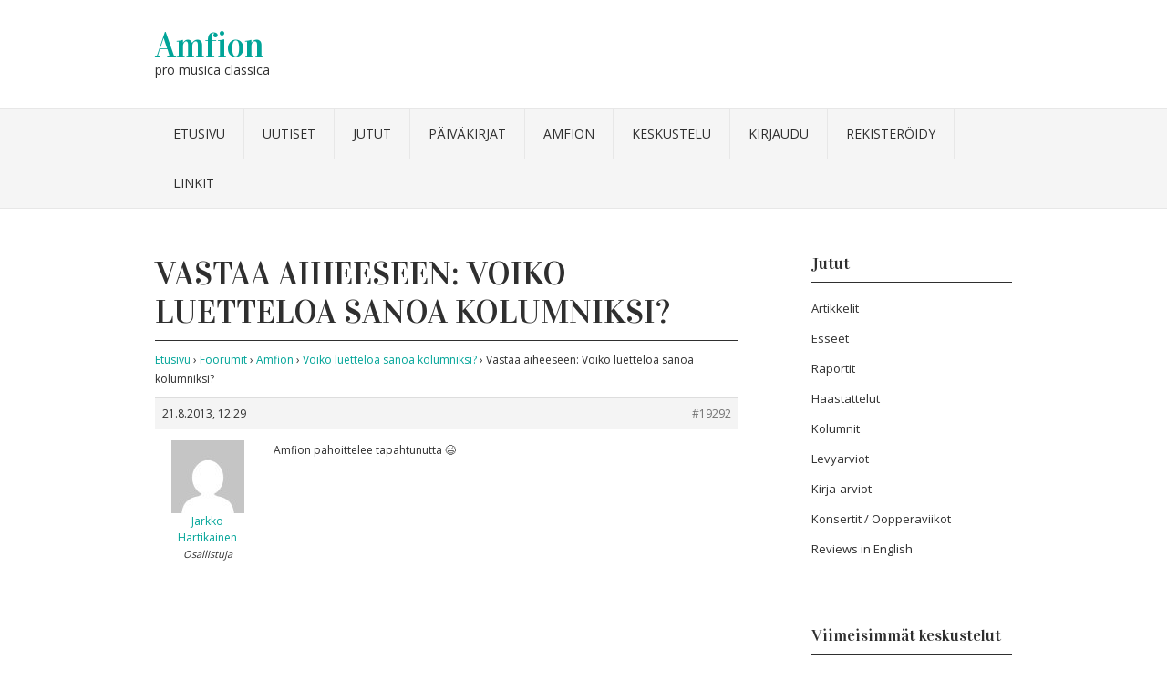

--- FILE ---
content_type: text/html; charset=UTF-8
request_url: https://www.amfion.fi/keskustelut/reply/19292/
body_size: 8908
content:
<!DOCTYPE html PUBLIC "-//W3C//DTD XHTML 1.0 Transitional//EN" "http://www.w3.org/TR/xhtml1/DTD/xhtml1-transitional.dtd">
<html xmlns="http://www.w3.org/1999/xhtml" lang="fi">
<head profile="http://gmpg.org/xfn/11">
<meta http-equiv="Content-Type" content="text/html; charset=UTF-8" />
<title>Vastaa aiheeseen: Voiko luetteloa sanoa kolumniksi? | Amfion</title>
<link rel="stylesheet" href="https://www.amfion.fi/wp-content/themes/vortex/style.css" type="text/css" media="all" />
<link rel="pingback" href="https://www.amfion.fi/xmlrpc.php" />
<meta name='robots' content='max-image-preview:large' />
<link rel='dns-prefetch' href='//fonts.googleapis.com' />
<link rel="alternate" type="application/rss+xml" title="Amfion &raquo; syöte" href="https://www.amfion.fi/feed/" />
<link rel="alternate" type="application/rss+xml" title="Amfion &raquo; kommenttien syöte" href="https://www.amfion.fi/comments/feed/" />
<script type="text/javascript">
/* <![CDATA[ */
window._wpemojiSettings = {"baseUrl":"https:\/\/s.w.org\/images\/core\/emoji\/15.0.3\/72x72\/","ext":".png","svgUrl":"https:\/\/s.w.org\/images\/core\/emoji\/15.0.3\/svg\/","svgExt":".svg","source":{"concatemoji":"https:\/\/www.amfion.fi\/wp-includes\/js\/wp-emoji-release.min.js?ver=6.5.7"}};
/*! This file is auto-generated */
!function(i,n){var o,s,e;function c(e){try{var t={supportTests:e,timestamp:(new Date).valueOf()};sessionStorage.setItem(o,JSON.stringify(t))}catch(e){}}function p(e,t,n){e.clearRect(0,0,e.canvas.width,e.canvas.height),e.fillText(t,0,0);var t=new Uint32Array(e.getImageData(0,0,e.canvas.width,e.canvas.height).data),r=(e.clearRect(0,0,e.canvas.width,e.canvas.height),e.fillText(n,0,0),new Uint32Array(e.getImageData(0,0,e.canvas.width,e.canvas.height).data));return t.every(function(e,t){return e===r[t]})}function u(e,t,n){switch(t){case"flag":return n(e,"\ud83c\udff3\ufe0f\u200d\u26a7\ufe0f","\ud83c\udff3\ufe0f\u200b\u26a7\ufe0f")?!1:!n(e,"\ud83c\uddfa\ud83c\uddf3","\ud83c\uddfa\u200b\ud83c\uddf3")&&!n(e,"\ud83c\udff4\udb40\udc67\udb40\udc62\udb40\udc65\udb40\udc6e\udb40\udc67\udb40\udc7f","\ud83c\udff4\u200b\udb40\udc67\u200b\udb40\udc62\u200b\udb40\udc65\u200b\udb40\udc6e\u200b\udb40\udc67\u200b\udb40\udc7f");case"emoji":return!n(e,"\ud83d\udc26\u200d\u2b1b","\ud83d\udc26\u200b\u2b1b")}return!1}function f(e,t,n){var r="undefined"!=typeof WorkerGlobalScope&&self instanceof WorkerGlobalScope?new OffscreenCanvas(300,150):i.createElement("canvas"),a=r.getContext("2d",{willReadFrequently:!0}),o=(a.textBaseline="top",a.font="600 32px Arial",{});return e.forEach(function(e){o[e]=t(a,e,n)}),o}function t(e){var t=i.createElement("script");t.src=e,t.defer=!0,i.head.appendChild(t)}"undefined"!=typeof Promise&&(o="wpEmojiSettingsSupports",s=["flag","emoji"],n.supports={everything:!0,everythingExceptFlag:!0},e=new Promise(function(e){i.addEventListener("DOMContentLoaded",e,{once:!0})}),new Promise(function(t){var n=function(){try{var e=JSON.parse(sessionStorage.getItem(o));if("object"==typeof e&&"number"==typeof e.timestamp&&(new Date).valueOf()<e.timestamp+604800&&"object"==typeof e.supportTests)return e.supportTests}catch(e){}return null}();if(!n){if("undefined"!=typeof Worker&&"undefined"!=typeof OffscreenCanvas&&"undefined"!=typeof URL&&URL.createObjectURL&&"undefined"!=typeof Blob)try{var e="postMessage("+f.toString()+"("+[JSON.stringify(s),u.toString(),p.toString()].join(",")+"));",r=new Blob([e],{type:"text/javascript"}),a=new Worker(URL.createObjectURL(r),{name:"wpTestEmojiSupports"});return void(a.onmessage=function(e){c(n=e.data),a.terminate(),t(n)})}catch(e){}c(n=f(s,u,p))}t(n)}).then(function(e){for(var t in e)n.supports[t]=e[t],n.supports.everything=n.supports.everything&&n.supports[t],"flag"!==t&&(n.supports.everythingExceptFlag=n.supports.everythingExceptFlag&&n.supports[t]);n.supports.everythingExceptFlag=n.supports.everythingExceptFlag&&!n.supports.flag,n.DOMReady=!1,n.readyCallback=function(){n.DOMReady=!0}}).then(function(){return e}).then(function(){var e;n.supports.everything||(n.readyCallback(),(e=n.source||{}).concatemoji?t(e.concatemoji):e.wpemoji&&e.twemoji&&(t(e.twemoji),t(e.wpemoji)))}))}((window,document),window._wpemojiSettings);
/* ]]> */
</script>
<style id='wp-emoji-styles-inline-css' type='text/css'>

	img.wp-smiley, img.emoji {
		display: inline !important;
		border: none !important;
		box-shadow: none !important;
		height: 1em !important;
		width: 1em !important;
		margin: 0 0.07em !important;
		vertical-align: -0.1em !important;
		background: none !important;
		padding: 0 !important;
	}
</style>
<link rel='stylesheet' id='wp-block-library-css' href='https://www.amfion.fi/wp-includes/css/dist/block-library/style.min.css?ver=6.5.7' type='text/css' media='all' />
<style id='classic-theme-styles-inline-css' type='text/css'>
/*! This file is auto-generated */
.wp-block-button__link{color:#fff;background-color:#32373c;border-radius:9999px;box-shadow:none;text-decoration:none;padding:calc(.667em + 2px) calc(1.333em + 2px);font-size:1.125em}.wp-block-file__button{background:#32373c;color:#fff;text-decoration:none}
</style>
<style id='global-styles-inline-css' type='text/css'>
body{--wp--preset--color--black: #000000;--wp--preset--color--cyan-bluish-gray: #abb8c3;--wp--preset--color--white: #ffffff;--wp--preset--color--pale-pink: #f78da7;--wp--preset--color--vivid-red: #cf2e2e;--wp--preset--color--luminous-vivid-orange: #ff6900;--wp--preset--color--luminous-vivid-amber: #fcb900;--wp--preset--color--light-green-cyan: #7bdcb5;--wp--preset--color--vivid-green-cyan: #00d084;--wp--preset--color--pale-cyan-blue: #8ed1fc;--wp--preset--color--vivid-cyan-blue: #0693e3;--wp--preset--color--vivid-purple: #9b51e0;--wp--preset--gradient--vivid-cyan-blue-to-vivid-purple: linear-gradient(135deg,rgba(6,147,227,1) 0%,rgb(155,81,224) 100%);--wp--preset--gradient--light-green-cyan-to-vivid-green-cyan: linear-gradient(135deg,rgb(122,220,180) 0%,rgb(0,208,130) 100%);--wp--preset--gradient--luminous-vivid-amber-to-luminous-vivid-orange: linear-gradient(135deg,rgba(252,185,0,1) 0%,rgba(255,105,0,1) 100%);--wp--preset--gradient--luminous-vivid-orange-to-vivid-red: linear-gradient(135deg,rgba(255,105,0,1) 0%,rgb(207,46,46) 100%);--wp--preset--gradient--very-light-gray-to-cyan-bluish-gray: linear-gradient(135deg,rgb(238,238,238) 0%,rgb(169,184,195) 100%);--wp--preset--gradient--cool-to-warm-spectrum: linear-gradient(135deg,rgb(74,234,220) 0%,rgb(151,120,209) 20%,rgb(207,42,186) 40%,rgb(238,44,130) 60%,rgb(251,105,98) 80%,rgb(254,248,76) 100%);--wp--preset--gradient--blush-light-purple: linear-gradient(135deg,rgb(255,206,236) 0%,rgb(152,150,240) 100%);--wp--preset--gradient--blush-bordeaux: linear-gradient(135deg,rgb(254,205,165) 0%,rgb(254,45,45) 50%,rgb(107,0,62) 100%);--wp--preset--gradient--luminous-dusk: linear-gradient(135deg,rgb(255,203,112) 0%,rgb(199,81,192) 50%,rgb(65,88,208) 100%);--wp--preset--gradient--pale-ocean: linear-gradient(135deg,rgb(255,245,203) 0%,rgb(182,227,212) 50%,rgb(51,167,181) 100%);--wp--preset--gradient--electric-grass: linear-gradient(135deg,rgb(202,248,128) 0%,rgb(113,206,126) 100%);--wp--preset--gradient--midnight: linear-gradient(135deg,rgb(2,3,129) 0%,rgb(40,116,252) 100%);--wp--preset--font-size--small: 13px;--wp--preset--font-size--medium: 20px;--wp--preset--font-size--large: 36px;--wp--preset--font-size--x-large: 42px;--wp--preset--spacing--20: 0.44rem;--wp--preset--spacing--30: 0.67rem;--wp--preset--spacing--40: 1rem;--wp--preset--spacing--50: 1.5rem;--wp--preset--spacing--60: 2.25rem;--wp--preset--spacing--70: 3.38rem;--wp--preset--spacing--80: 5.06rem;--wp--preset--shadow--natural: 6px 6px 9px rgba(0, 0, 0, 0.2);--wp--preset--shadow--deep: 12px 12px 50px rgba(0, 0, 0, 0.4);--wp--preset--shadow--sharp: 6px 6px 0px rgba(0, 0, 0, 0.2);--wp--preset--shadow--outlined: 6px 6px 0px -3px rgba(255, 255, 255, 1), 6px 6px rgba(0, 0, 0, 1);--wp--preset--shadow--crisp: 6px 6px 0px rgba(0, 0, 0, 1);}:where(.is-layout-flex){gap: 0.5em;}:where(.is-layout-grid){gap: 0.5em;}body .is-layout-flex{display: flex;}body .is-layout-flex{flex-wrap: wrap;align-items: center;}body .is-layout-flex > *{margin: 0;}body .is-layout-grid{display: grid;}body .is-layout-grid > *{margin: 0;}:where(.wp-block-columns.is-layout-flex){gap: 2em;}:where(.wp-block-columns.is-layout-grid){gap: 2em;}:where(.wp-block-post-template.is-layout-flex){gap: 1.25em;}:where(.wp-block-post-template.is-layout-grid){gap: 1.25em;}.has-black-color{color: var(--wp--preset--color--black) !important;}.has-cyan-bluish-gray-color{color: var(--wp--preset--color--cyan-bluish-gray) !important;}.has-white-color{color: var(--wp--preset--color--white) !important;}.has-pale-pink-color{color: var(--wp--preset--color--pale-pink) !important;}.has-vivid-red-color{color: var(--wp--preset--color--vivid-red) !important;}.has-luminous-vivid-orange-color{color: var(--wp--preset--color--luminous-vivid-orange) !important;}.has-luminous-vivid-amber-color{color: var(--wp--preset--color--luminous-vivid-amber) !important;}.has-light-green-cyan-color{color: var(--wp--preset--color--light-green-cyan) !important;}.has-vivid-green-cyan-color{color: var(--wp--preset--color--vivid-green-cyan) !important;}.has-pale-cyan-blue-color{color: var(--wp--preset--color--pale-cyan-blue) !important;}.has-vivid-cyan-blue-color{color: var(--wp--preset--color--vivid-cyan-blue) !important;}.has-vivid-purple-color{color: var(--wp--preset--color--vivid-purple) !important;}.has-black-background-color{background-color: var(--wp--preset--color--black) !important;}.has-cyan-bluish-gray-background-color{background-color: var(--wp--preset--color--cyan-bluish-gray) !important;}.has-white-background-color{background-color: var(--wp--preset--color--white) !important;}.has-pale-pink-background-color{background-color: var(--wp--preset--color--pale-pink) !important;}.has-vivid-red-background-color{background-color: var(--wp--preset--color--vivid-red) !important;}.has-luminous-vivid-orange-background-color{background-color: var(--wp--preset--color--luminous-vivid-orange) !important;}.has-luminous-vivid-amber-background-color{background-color: var(--wp--preset--color--luminous-vivid-amber) !important;}.has-light-green-cyan-background-color{background-color: var(--wp--preset--color--light-green-cyan) !important;}.has-vivid-green-cyan-background-color{background-color: var(--wp--preset--color--vivid-green-cyan) !important;}.has-pale-cyan-blue-background-color{background-color: var(--wp--preset--color--pale-cyan-blue) !important;}.has-vivid-cyan-blue-background-color{background-color: var(--wp--preset--color--vivid-cyan-blue) !important;}.has-vivid-purple-background-color{background-color: var(--wp--preset--color--vivid-purple) !important;}.has-black-border-color{border-color: var(--wp--preset--color--black) !important;}.has-cyan-bluish-gray-border-color{border-color: var(--wp--preset--color--cyan-bluish-gray) !important;}.has-white-border-color{border-color: var(--wp--preset--color--white) !important;}.has-pale-pink-border-color{border-color: var(--wp--preset--color--pale-pink) !important;}.has-vivid-red-border-color{border-color: var(--wp--preset--color--vivid-red) !important;}.has-luminous-vivid-orange-border-color{border-color: var(--wp--preset--color--luminous-vivid-orange) !important;}.has-luminous-vivid-amber-border-color{border-color: var(--wp--preset--color--luminous-vivid-amber) !important;}.has-light-green-cyan-border-color{border-color: var(--wp--preset--color--light-green-cyan) !important;}.has-vivid-green-cyan-border-color{border-color: var(--wp--preset--color--vivid-green-cyan) !important;}.has-pale-cyan-blue-border-color{border-color: var(--wp--preset--color--pale-cyan-blue) !important;}.has-vivid-cyan-blue-border-color{border-color: var(--wp--preset--color--vivid-cyan-blue) !important;}.has-vivid-purple-border-color{border-color: var(--wp--preset--color--vivid-purple) !important;}.has-vivid-cyan-blue-to-vivid-purple-gradient-background{background: var(--wp--preset--gradient--vivid-cyan-blue-to-vivid-purple) !important;}.has-light-green-cyan-to-vivid-green-cyan-gradient-background{background: var(--wp--preset--gradient--light-green-cyan-to-vivid-green-cyan) !important;}.has-luminous-vivid-amber-to-luminous-vivid-orange-gradient-background{background: var(--wp--preset--gradient--luminous-vivid-amber-to-luminous-vivid-orange) !important;}.has-luminous-vivid-orange-to-vivid-red-gradient-background{background: var(--wp--preset--gradient--luminous-vivid-orange-to-vivid-red) !important;}.has-very-light-gray-to-cyan-bluish-gray-gradient-background{background: var(--wp--preset--gradient--very-light-gray-to-cyan-bluish-gray) !important;}.has-cool-to-warm-spectrum-gradient-background{background: var(--wp--preset--gradient--cool-to-warm-spectrum) !important;}.has-blush-light-purple-gradient-background{background: var(--wp--preset--gradient--blush-light-purple) !important;}.has-blush-bordeaux-gradient-background{background: var(--wp--preset--gradient--blush-bordeaux) !important;}.has-luminous-dusk-gradient-background{background: var(--wp--preset--gradient--luminous-dusk) !important;}.has-pale-ocean-gradient-background{background: var(--wp--preset--gradient--pale-ocean) !important;}.has-electric-grass-gradient-background{background: var(--wp--preset--gradient--electric-grass) !important;}.has-midnight-gradient-background{background: var(--wp--preset--gradient--midnight) !important;}.has-small-font-size{font-size: var(--wp--preset--font-size--small) !important;}.has-medium-font-size{font-size: var(--wp--preset--font-size--medium) !important;}.has-large-font-size{font-size: var(--wp--preset--font-size--large) !important;}.has-x-large-font-size{font-size: var(--wp--preset--font-size--x-large) !important;}
.wp-block-navigation a:where(:not(.wp-element-button)){color: inherit;}
:where(.wp-block-post-template.is-layout-flex){gap: 1.25em;}:where(.wp-block-post-template.is-layout-grid){gap: 1.25em;}
:where(.wp-block-columns.is-layout-flex){gap: 2em;}:where(.wp-block-columns.is-layout-grid){gap: 2em;}
.wp-block-pullquote{font-size: 1.5em;line-height: 1.6;}
</style>
<link rel='stylesheet' id='bbp-default-css' href='https://www.amfion.fi/wp-content/plugins/bbpress/templates/default/css/bbpress.min.css?ver=2.6.9' type='text/css' media='all' />
<link rel='stylesheet' id='contact-form-7-css' href='https://www.amfion.fi/wp-content/plugins/contact-form-7/includes/css/styles.css?ver=5.9.8' type='text/css' media='all' />
<link rel='stylesheet' id='uaf_client_css-css' href='https://www.amfion.fi/wp-content/uploads/useanyfont/uaf.css?ver=1715590004' type='text/css' media='all' />
<link rel='stylesheet' id='vortex-css-960-css' href='https://www.amfion.fi/wp-content/themes/vortex/lib/css/960.css?ver=6.5.7' type='text/css' media='all' />
<link rel='stylesheet' id='vortex-google-fonts-css' href='https://fonts.googleapis.com/css?family=Open+Sans%7CVidaloka&#038;ver=6.5.7' type='text/css' media='all' />
<script type="text/javascript" src="https://www.amfion.fi/wp-includes/js/jquery/jquery.min.js?ver=3.7.1" id="jquery-core-js"></script>
<script type="text/javascript" src="https://www.amfion.fi/wp-includes/js/jquery/jquery-migrate.min.js?ver=3.4.1" id="jquery-migrate-js"></script>
<link rel="https://api.w.org/" href="https://www.amfion.fi/wp-json/" /><link rel="EditURI" type="application/rsd+xml" title="RSD" href="https://www.amfion.fi/xmlrpc.php?rsd" />
<meta name="generator" content="WordPress 6.5.7" />
<link rel="canonical" href="https://www.amfion.fi/keskustelut/reply/19292/" />
<link rel='shortlink' href='https://www.amfion.fi/?p=19292' />
<link rel="alternate" type="application/json+oembed" href="https://www.amfion.fi/wp-json/oembed/1.0/embed?url=https%3A%2F%2Fwww.amfion.fi%2Fkeskustelut%2Freply%2F19292%2F" />
<link rel="alternate" type="text/xml+oembed" href="https://www.amfion.fi/wp-json/oembed/1.0/embed?url=https%3A%2F%2Fwww.amfion.fi%2Fkeskustelut%2Freply%2F19292%2F&#038;format=xml" />
	<link rel="preconnect" href="https://fonts.googleapis.com">
	<link rel="preconnect" href="https://fonts.gstatic.com">
	<style type="text/css" id="custom-background-css">
body.custom-background { background-color: #ffffff; }
</style>
	<link rel="stylesheet" type="text/css" media="screen" href="https://www.amfion.fi/wp-content/plugins/pc-custom-css/custom.css?pc_custom_css_ver=1416781295" />
	<style id="egf-frontend-styles" type="text/css">
		p {} h1 {} h2 {} h3 {} h4 {} h5 {} h6 {} 	</style>
	</head>
<body data-rsssl=1 class="reply bbpress no-js reply-template-default single single-reply postid-19292 custom-background">
<div class="wrapper">  
  <div id="header">  
	</div>
      
      <div class="container_16 container_header_top clearfix">
        <div class="grid_16">
		  <div id="headimg">

    
  <div id="logo-text">
    <span class="site-name"><a href="https://www.amfion.fi/" title="Amfion" rel="home">Amfion</a></span>
    <span class="site-description">pro musica classica</span>
  </div><!-- end of #logo -->
  
  
</div>        </div>
      </div>
      
      <div id="nav">
        <div class="container_16 clearfix">
          <div class="grid_16">
            <div class="menu clearfix"><ul id="menu-paavalikko" class="sf-menu"><li id="menu-item-17664" class="menu-item menu-item-type-custom menu-item-object-custom menu-item-home menu-item-17664"><a href="https://www.amfion.fi/">Etusivu</a></li>
<li id="menu-item-17654" class="menu-item menu-item-type-taxonomy menu-item-object-category menu-item-17654"><a href="https://www.amfion.fi/category/uutiset/">Uutiset</a></li>
<li id="menu-item-19376" class="menu-item menu-item-type-post_type menu-item-object-page current_page_parent menu-item-19376"><a href="https://www.amfion.fi/jutut/">Jutut</a></li>
<li id="menu-item-17800" class="menu-item menu-item-type-taxonomy menu-item-object-category menu-item-17800"><a href="https://www.amfion.fi/category/kirjoittajat/">Päiväkirjat</a></li>
<li id="menu-item-17678" class="menu-item menu-item-type-post_type menu-item-object-page menu-item-17678"><a href="https://www.amfion.fi/mika-amfion-on/">Amfion</a></li>
<li id="menu-item-19362" class="menu-item menu-item-type-post_type menu-item-object-page menu-item-19362"><a href="https://www.amfion.fi/keskustelu/">Keskustelu</a></li>
<li id="menu-item-17675" class="menu-item menu-item-type-custom menu-item-object-custom menu-item-17675"><a href="https://www.amfion.fi/wp-login.php">Kirjaudu</a></li>
<li id="menu-item-17676" class="menu-item menu-item-type-custom menu-item-object-custom menu-item-17676"><a href="https://www.amfion.fi/wp-login.php?action=register">Rekisteröidy</a></li>
<li id="menu-item-19547" class="menu-item menu-item-type-taxonomy menu-item-object-category menu-item-19547"><a href="https://www.amfion.fi/category/paavalikko/linkkivinkit/">Linkit</a></li>
</ul></div>          </div>

        </div>
      </div>        
  </div>

<div class="container_16 clearfix">
  
  <div class="grid_11">
    <div id="content">	  
	  
	        
        		
          <div id="post-19292" class="post-19292 reply type-reply status-publish hentry">
  
    <h1 class="entry-title entry-title-single entry-title-page">Vastaa aiheeseen: Voiko luetteloa sanoa kolumniksi?</h1>
  
    
  <div class="entry-content clearfix">
  	
<div id="bbpress-forums" class="bbpress-wrapper">

	<div class="bbp-breadcrumb"><p><a href="https://www.amfion.fi" class="bbp-breadcrumb-home">Etusivu</a> <span class="bbp-breadcrumb-sep">&rsaquo;</span> <a href="https://www.amfion.fi/keskustelut/" class="bbp-breadcrumb-root">Foorumit</a> <span class="bbp-breadcrumb-sep">&rsaquo;</span> <a href="https://www.amfion.fi/keskustelut/forum/amfion/" class="bbp-breadcrumb-forum">Amfion</a> <span class="bbp-breadcrumb-sep">&rsaquo;</span> <a href="https://www.amfion.fi/keskustelut/topic/voiko-luetteloa-sanoa-kolumniksi/" class="bbp-breadcrumb-topic">Voiko luetteloa sanoa kolumniksi?</a> <span class="bbp-breadcrumb-sep">&rsaquo;</span> <span class="bbp-breadcrumb-current">Vastaa aiheeseen: Voiko luetteloa sanoa kolumniksi?</span></p></div>
	
	
		
<div id="post-19292" class="bbp-reply-header">
	<div class="bbp-meta">
		<span class="bbp-reply-post-date">21.8.2013, 12:29</span>

		
		<a href="https://www.amfion.fi/keskustelut/topic/voiko-luetteloa-sanoa-kolumniksi/#post-19292" class="bbp-reply-permalink">#19292</a>

		
		<span class="bbp-admin-links"></span>
		
	</div><!-- .bbp-meta -->
</div><!-- #post-19292 -->

<div class="loop-item--1 user-id-174 bbp-parent-forum-17805 bbp-parent-topic-18231 bbp-reply-position-3 even  post-19292 reply type-reply status-publish hentry">
	<div class="bbp-reply-author">

		
		<a href="https://www.amfion.fi/keskustelut/users/hartsi/" title="Näytä käyttäjän Jarkko Hartikainen profiili" class="bbp-author-link"><span  class="bbp-author-avatar"><img alt='' src='https://secure.gravatar.com/avatar/fbce8960396ffbee46d5bb6b7a1f9249?s=80&#038;d=mm&#038;r=g' srcset='https://secure.gravatar.com/avatar/fbce8960396ffbee46d5bb6b7a1f9249?s=160&#038;d=mm&#038;r=g 2x' class='avatar avatar-80 photo' height='80' width='80' loading='lazy' decoding='async'/></span><span  class="bbp-author-name">Jarkko Hartikainen</span></a><div class="bbp-author-role">Osallistuja</div>
		
		
	</div><!-- .bbp-reply-author -->

	<div class="bbp-reply-content">

		
		<p>Amfion pahoittelee tapahtunutta 😉</p>

		
	</div><!-- .bbp-reply-content -->
</div><!-- .reply -->

	
	
</div>
  </div> <!-- end .entry-content -->
  
    
</div> <!-- end #post-19292 .post_class -->

<div id="comments" class="grid_inside">
  
  
  
  
</div><!-- #comments -->      
              
            
    </div> <!-- end #content -->
  </div> <!-- end .grid_11 -->
  
  <div class="grid_5">
  <div id="sidebar">
  
	<div id="nav_menu-12" class="widget widget_nav_menu widget-widget_nav_menu clearfix"><div class="widget-wrap widget-inside"><h3 class="widget-title">Jutut</h3><div class="menu-etusivu-sivunavigaatio-sisalto-container"><ul id="menu-etusivu-sivunavigaatio-sisalto" class="menu"><li id="menu-item-17764" class="menu-item menu-item-type-taxonomy menu-item-object-category menu-item-17764"><a href="https://www.amfion.fi/category/paavalikko/artikkelit/">Artikkelit</a></li>
<li id="menu-item-17765" class="menu-item menu-item-type-taxonomy menu-item-object-category menu-item-17765"><a href="https://www.amfion.fi/category/paavalikko/esseet/">Esseet</a></li>
<li id="menu-item-19771" class="menu-item menu-item-type-taxonomy menu-item-object-category menu-item-19771"><a href="https://www.amfion.fi/category/raportit/">Raportit</a></li>
<li id="menu-item-17766" class="menu-item menu-item-type-taxonomy menu-item-object-category menu-item-17766"><a href="https://www.amfion.fi/category/paavalikko/haastattelut/">Haastattelut</a></li>
<li id="menu-item-17767" class="menu-item menu-item-type-taxonomy menu-item-object-category menu-item-17767"><a href="https://www.amfion.fi/category/paavalikko/kolumnit/">Kolumnit</a></li>
<li id="menu-item-17768" class="menu-item menu-item-type-taxonomy menu-item-object-category menu-item-17768"><a href="https://www.amfion.fi/category/paavalikko/levyarviot/">Levyarviot</a></li>
<li id="menu-item-21589" class="menu-item menu-item-type-taxonomy menu-item-object-category menu-item-21589"><a href="https://www.amfion.fi/category/kirja-arviot/">Kirja-arviot</a></li>
<li id="menu-item-19549" class="menu-item menu-item-type-taxonomy menu-item-object-category menu-item-19549"><a href="https://www.amfion.fi/category/konsertit-oopperaviikot/">Konsertit / Oopperaviikot</a></li>
<li id="menu-item-21277" class="menu-item menu-item-type-taxonomy menu-item-object-category menu-item-21277"><a href="https://www.amfion.fi/category/reviews-in-english/">Reviews in English</a></li>
</ul></div></div></div><div id="bbp_topics_widget-2" class="widget widget_display_topics widget-widget_display_topics clearfix"><div class="widget-wrap widget-inside"><h3 class="widget-title">Viimeisimmät keskustelut</h3>
		<ul class="bbp-topics-widget newness">

			
				<li>
					<a class="bbp-forum-title" href="https://www.amfion.fi/keskustelut/topic/mutta-kun-musiikilla-ei-ole-semaniikkaa/">Mutta kun musiikilla ei ole semantiikkaa &#8230;</a>

					
					
				</li>

			
				<li>
					<a class="bbp-forum-title" href="https://www.amfion.fi/keskustelut/topic/reportaasi-suurmuodon-problematiikka-nykymusiikissa/">Reportaasi: Suurmuodon problematiikka nykymusiikissa</a>

					
					
				</li>

			
				<li>
					<a class="bbp-forum-title" href="https://www.amfion.fi/keskustelut/topic/arvio-arktisia-rajakahinoita/">Arvio: Arktisia rajakahinoita</a>

					
					
				</li>

			
				<li>
					<a class="bbp-forum-title" href="https://www.amfion.fi/keskustelut/topic/kulttuurirahasto-aloittaa-toimittajakoulutuksen/">Kulttuurirahasto aloittaa toimittajakoulutuksen</a>

					
					
				</li>

			
				<li>
					<a class="bbp-forum-title" href="https://www.amfion.fi/keskustelut/topic/philip-glass-tarkeinta-on-riippumattomuus/">Philip Glass: “Tärkeintä on riippumattomuus”</a>

					
					
				</li>

			
		</ul>

		</div></div><div id="bbp_replies_widget-2" class="widget widget_display_replies widget-widget_display_replies clearfix"><div class="widget-wrap widget-inside"><h3 class="widget-title">Viimeisimmät kommentit</h3>
		<ul class="bbp-replies-widget">

			
				<li>

					<a class="bbp-reply-topic-title" href="https://www.amfion.fi/keskustelut/topic/harri-kahlos-pianokilpailun-voittoon-ranskassa/#post-24915" title="http://www.irc-galleria.net/user/Habo/picture/130&hellip;">Harri Kahlos pianokilpailun voittoon Ranskassa</a>
				</li>

			
				<li>

					<a class="bbp-reply-topic-title" href="https://www.amfion.fi/keskustelut/topic/harri-kahlos-pianokilpailun-voittoon-ranskassa/#post-24913" title="irc-galleria.net/user/Habo/picture/130511748




&hellip;">Harri Kahlos pianokilpailun voittoon Ranskassa</a>
				</li>

			
				<li>

					<a class="bbp-reply-topic-title" href="https://www.amfion.fi/keskustelut/topic/essee-harry-partch-amerikkalaisen-nomadin-muotokuva/#post-19053" title="https://www.youtube.com/watch?v=vTqbTP5qy7k
http:&hellip;">Essee: Harry Partch – amerikkalaisen nomadin muotokuva</a>
				</li>

			
				<li>

					<a class="bbp-reply-topic-title" href="https://www.amfion.fi/keskustelut/topic/reportaasi-protesteja-ja-sahkoistynytta-tunnelmaa-etelaisessa-saksassa/#post-19214" title="Tähän artikkeliin myöhemmin löytäville tiedoksi, &hellip;">Reportaasi: Protesteja ja sähköistynyttä tunnelmaa eteläisessä Saksassa</a>
				</li>

			
				<li>

					<a class="bbp-reply-topic-title" href="https://www.amfion.fi/keskustelut/topic/kimanen-jyrahti-valtiovallan-musiikkimaku-on-kaikkiruokainen-sika/#post-19067" title="http://www.siba.fi/sibelius-academy/happening-now&hellip;">Kimanen jyrähti: valtiovallan musiikkimaku on kaikkiruokainen sika</a>
				</li>

			
		</ul>

		</div></div><div id="nav_menu-4" class="widget widget_nav_menu widget-widget_nav_menu clearfix"><div class="widget-wrap widget-inside"><h3 class="widget-title">Tietoja Amfionista</h3><div class="menu-tietoja-amfionista-container"><ul id="menu-tietoja-amfionista" class="menu"><li id="menu-item-17668" class="menu-item menu-item-type-post_type menu-item-object-page menu-item-17668"><a href="https://www.amfion.fi/jaseneksi-liittyminen/">Kannattajajäseneksi liittyminen</a></li>
<li id="menu-item-17669" class="menu-item menu-item-type-post_type menu-item-object-page menu-item-17669"><a href="https://www.amfion.fi/keskusteluohjeita/">Keskusteluohjeita</a></li>
<li id="menu-item-17671" class="menu-item menu-item-type-post_type menu-item-object-page menu-item-17671"><a href="https://www.amfion.fi/rekisteroitymisohjeita/">Rekisteröitymisohjeita</a></li>
<li id="menu-item-17667" class="menu-item menu-item-type-post_type menu-item-object-page menu-item-17667"><a href="https://www.amfion.fi/kayttoehdot/">Amfion.fi käyttöehdot</a></li>
<li id="menu-item-17778" class="menu-item menu-item-type-post_type menu-item-object-page menu-item-17778"><a href="https://www.amfion.fi/yhteistyossa/">Yhteistyössä</a></li>
<li id="menu-item-19546" class="menu-item menu-item-type-taxonomy menu-item-object-category menu-item-19546"><a href="https://www.amfion.fi/category/paavalikko/linkkivinkit/">Linkkivinkit</a></li>
<li id="menu-item-17672" class="menu-item menu-item-type-post_type menu-item-object-page menu-item-17672"><a href="https://www.amfion.fi/yhteystiedot/">Yhteystiedot</a></li>
</ul></div></div></div><div id="archives-2" class="widget widget_archive widget-widget_archive clearfix"><div class="widget-wrap widget-inside"><h3 class="widget-title">Arkistot</h3>
			<ul>
					<li><a href='https://www.amfion.fi/2026/01/'>tammikuu 2026</a></li>
	<li><a href='https://www.amfion.fi/2025/12/'>joulukuu 2025</a></li>
	<li><a href='https://www.amfion.fi/2025/11/'>marraskuu 2025</a></li>
	<li><a href='https://www.amfion.fi/2025/08/'>elokuu 2025</a></li>
	<li><a href='https://www.amfion.fi/2025/07/'>heinäkuu 2025</a></li>
	<li><a href='https://www.amfion.fi/2025/06/'>kesäkuu 2025</a></li>
	<li><a href='https://www.amfion.fi/2025/05/'>toukokuu 2025</a></li>
	<li><a href='https://www.amfion.fi/2025/04/'>huhtikuu 2025</a></li>
	<li><a href='https://www.amfion.fi/2025/03/'>maaliskuu 2025</a></li>
	<li><a href='https://www.amfion.fi/2025/02/'>helmikuu 2025</a></li>
	<li><a href='https://www.amfion.fi/2025/01/'>tammikuu 2025</a></li>
	<li><a href='https://www.amfion.fi/2024/12/'>joulukuu 2024</a></li>
	<li><a href='https://www.amfion.fi/2024/11/'>marraskuu 2024</a></li>
	<li><a href='https://www.amfion.fi/2024/10/'>lokakuu 2024</a></li>
	<li><a href='https://www.amfion.fi/2024/09/'>syyskuu 2024</a></li>
	<li><a href='https://www.amfion.fi/2024/08/'>elokuu 2024</a></li>
	<li><a href='https://www.amfion.fi/2024/07/'>heinäkuu 2024</a></li>
	<li><a href='https://www.amfion.fi/2024/06/'>kesäkuu 2024</a></li>
	<li><a href='https://www.amfion.fi/2024/05/'>toukokuu 2024</a></li>
	<li><a href='https://www.amfion.fi/2024/04/'>huhtikuu 2024</a></li>
	<li><a href='https://www.amfion.fi/2024/03/'>maaliskuu 2024</a></li>
	<li><a href='https://www.amfion.fi/2024/02/'>helmikuu 2024</a></li>
	<li><a href='https://www.amfion.fi/2024/01/'>tammikuu 2024</a></li>
	<li><a href='https://www.amfion.fi/2023/12/'>joulukuu 2023</a></li>
	<li><a href='https://www.amfion.fi/2023/11/'>marraskuu 2023</a></li>
	<li><a href='https://www.amfion.fi/2023/10/'>lokakuu 2023</a></li>
	<li><a href='https://www.amfion.fi/2023/09/'>syyskuu 2023</a></li>
	<li><a href='https://www.amfion.fi/2023/08/'>elokuu 2023</a></li>
	<li><a href='https://www.amfion.fi/2023/06/'>kesäkuu 2023</a></li>
	<li><a href='https://www.amfion.fi/2023/05/'>toukokuu 2023</a></li>
	<li><a href='https://www.amfion.fi/2023/03/'>maaliskuu 2023</a></li>
	<li><a href='https://www.amfion.fi/2023/02/'>helmikuu 2023</a></li>
	<li><a href='https://www.amfion.fi/2023/01/'>tammikuu 2023</a></li>
	<li><a href='https://www.amfion.fi/2022/12/'>joulukuu 2022</a></li>
	<li><a href='https://www.amfion.fi/2022/11/'>marraskuu 2022</a></li>
	<li><a href='https://www.amfion.fi/2022/10/'>lokakuu 2022</a></li>
	<li><a href='https://www.amfion.fi/2022/09/'>syyskuu 2022</a></li>
	<li><a href='https://www.amfion.fi/2022/08/'>elokuu 2022</a></li>
	<li><a href='https://www.amfion.fi/2022/07/'>heinäkuu 2022</a></li>
	<li><a href='https://www.amfion.fi/2022/06/'>kesäkuu 2022</a></li>
	<li><a href='https://www.amfion.fi/2022/05/'>toukokuu 2022</a></li>
	<li><a href='https://www.amfion.fi/2022/04/'>huhtikuu 2022</a></li>
	<li><a href='https://www.amfion.fi/2022/03/'>maaliskuu 2022</a></li>
	<li><a href='https://www.amfion.fi/2021/12/'>joulukuu 2021</a></li>
	<li><a href='https://www.amfion.fi/2021/11/'>marraskuu 2021</a></li>
	<li><a href='https://www.amfion.fi/2021/10/'>lokakuu 2021</a></li>
	<li><a href='https://www.amfion.fi/2021/09/'>syyskuu 2021</a></li>
	<li><a href='https://www.amfion.fi/2021/08/'>elokuu 2021</a></li>
	<li><a href='https://www.amfion.fi/2021/07/'>heinäkuu 2021</a></li>
	<li><a href='https://www.amfion.fi/2021/05/'>toukokuu 2021</a></li>
	<li><a href='https://www.amfion.fi/2021/04/'>huhtikuu 2021</a></li>
	<li><a href='https://www.amfion.fi/2021/03/'>maaliskuu 2021</a></li>
	<li><a href='https://www.amfion.fi/2021/02/'>helmikuu 2021</a></li>
	<li><a href='https://www.amfion.fi/2021/01/'>tammikuu 2021</a></li>
	<li><a href='https://www.amfion.fi/2020/12/'>joulukuu 2020</a></li>
	<li><a href='https://www.amfion.fi/2020/11/'>marraskuu 2020</a></li>
	<li><a href='https://www.amfion.fi/2020/09/'>syyskuu 2020</a></li>
	<li><a href='https://www.amfion.fi/2020/08/'>elokuu 2020</a></li>
	<li><a href='https://www.amfion.fi/2020/07/'>heinäkuu 2020</a></li>
	<li><a href='https://www.amfion.fi/2020/06/'>kesäkuu 2020</a></li>
	<li><a href='https://www.amfion.fi/2020/05/'>toukokuu 2020</a></li>
	<li><a href='https://www.amfion.fi/2020/04/'>huhtikuu 2020</a></li>
	<li><a href='https://www.amfion.fi/2020/03/'>maaliskuu 2020</a></li>
	<li><a href='https://www.amfion.fi/2020/02/'>helmikuu 2020</a></li>
	<li><a href='https://www.amfion.fi/2020/01/'>tammikuu 2020</a></li>
	<li><a href='https://www.amfion.fi/2019/12/'>joulukuu 2019</a></li>
	<li><a href='https://www.amfion.fi/2019/11/'>marraskuu 2019</a></li>
	<li><a href='https://www.amfion.fi/2019/10/'>lokakuu 2019</a></li>
	<li><a href='https://www.amfion.fi/2019/09/'>syyskuu 2019</a></li>
	<li><a href='https://www.amfion.fi/2019/08/'>elokuu 2019</a></li>
	<li><a href='https://www.amfion.fi/2019/07/'>heinäkuu 2019</a></li>
	<li><a href='https://www.amfion.fi/2019/06/'>kesäkuu 2019</a></li>
	<li><a href='https://www.amfion.fi/2019/05/'>toukokuu 2019</a></li>
	<li><a href='https://www.amfion.fi/2019/04/'>huhtikuu 2019</a></li>
	<li><a href='https://www.amfion.fi/2019/03/'>maaliskuu 2019</a></li>
	<li><a href='https://www.amfion.fi/2019/02/'>helmikuu 2019</a></li>
	<li><a href='https://www.amfion.fi/2019/01/'>tammikuu 2019</a></li>
	<li><a href='https://www.amfion.fi/2018/12/'>joulukuu 2018</a></li>
	<li><a href='https://www.amfion.fi/2018/11/'>marraskuu 2018</a></li>
	<li><a href='https://www.amfion.fi/2018/10/'>lokakuu 2018</a></li>
	<li><a href='https://www.amfion.fi/2018/09/'>syyskuu 2018</a></li>
	<li><a href='https://www.amfion.fi/2018/08/'>elokuu 2018</a></li>
	<li><a href='https://www.amfion.fi/2018/07/'>heinäkuu 2018</a></li>
	<li><a href='https://www.amfion.fi/2018/06/'>kesäkuu 2018</a></li>
	<li><a href='https://www.amfion.fi/2018/05/'>toukokuu 2018</a></li>
	<li><a href='https://www.amfion.fi/2018/04/'>huhtikuu 2018</a></li>
	<li><a href='https://www.amfion.fi/2018/03/'>maaliskuu 2018</a></li>
	<li><a href='https://www.amfion.fi/2018/02/'>helmikuu 2018</a></li>
	<li><a href='https://www.amfion.fi/2018/01/'>tammikuu 2018</a></li>
	<li><a href='https://www.amfion.fi/2017/12/'>joulukuu 2017</a></li>
	<li><a href='https://www.amfion.fi/2017/11/'>marraskuu 2017</a></li>
	<li><a href='https://www.amfion.fi/2017/10/'>lokakuu 2017</a></li>
	<li><a href='https://www.amfion.fi/2017/09/'>syyskuu 2017</a></li>
	<li><a href='https://www.amfion.fi/2017/08/'>elokuu 2017</a></li>
	<li><a href='https://www.amfion.fi/2017/07/'>heinäkuu 2017</a></li>
	<li><a href='https://www.amfion.fi/2017/06/'>kesäkuu 2017</a></li>
	<li><a href='https://www.amfion.fi/2017/05/'>toukokuu 2017</a></li>
	<li><a href='https://www.amfion.fi/2017/04/'>huhtikuu 2017</a></li>
	<li><a href='https://www.amfion.fi/2017/03/'>maaliskuu 2017</a></li>
	<li><a href='https://www.amfion.fi/2017/02/'>helmikuu 2017</a></li>
	<li><a href='https://www.amfion.fi/2017/01/'>tammikuu 2017</a></li>
	<li><a href='https://www.amfion.fi/2016/12/'>joulukuu 2016</a></li>
	<li><a href='https://www.amfion.fi/2016/11/'>marraskuu 2016</a></li>
	<li><a href='https://www.amfion.fi/2016/10/'>lokakuu 2016</a></li>
	<li><a href='https://www.amfion.fi/2016/09/'>syyskuu 2016</a></li>
	<li><a href='https://www.amfion.fi/2016/08/'>elokuu 2016</a></li>
	<li><a href='https://www.amfion.fi/2016/07/'>heinäkuu 2016</a></li>
	<li><a href='https://www.amfion.fi/2016/06/'>kesäkuu 2016</a></li>
	<li><a href='https://www.amfion.fi/2016/05/'>toukokuu 2016</a></li>
	<li><a href='https://www.amfion.fi/2016/04/'>huhtikuu 2016</a></li>
	<li><a href='https://www.amfion.fi/2016/03/'>maaliskuu 2016</a></li>
	<li><a href='https://www.amfion.fi/2016/02/'>helmikuu 2016</a></li>
	<li><a href='https://www.amfion.fi/2016/01/'>tammikuu 2016</a></li>
	<li><a href='https://www.amfion.fi/2015/12/'>joulukuu 2015</a></li>
	<li><a href='https://www.amfion.fi/2015/11/'>marraskuu 2015</a></li>
	<li><a href='https://www.amfion.fi/2015/10/'>lokakuu 2015</a></li>
	<li><a href='https://www.amfion.fi/2015/09/'>syyskuu 2015</a></li>
	<li><a href='https://www.amfion.fi/2015/08/'>elokuu 2015</a></li>
	<li><a href='https://www.amfion.fi/2015/07/'>heinäkuu 2015</a></li>
	<li><a href='https://www.amfion.fi/2015/06/'>kesäkuu 2015</a></li>
	<li><a href='https://www.amfion.fi/2015/05/'>toukokuu 2015</a></li>
	<li><a href='https://www.amfion.fi/2015/04/'>huhtikuu 2015</a></li>
	<li><a href='https://www.amfion.fi/2015/03/'>maaliskuu 2015</a></li>
	<li><a href='https://www.amfion.fi/2015/02/'>helmikuu 2015</a></li>
	<li><a href='https://www.amfion.fi/2015/01/'>tammikuu 2015</a></li>
	<li><a href='https://www.amfion.fi/2014/09/'>syyskuu 2014</a></li>
	<li><a href='https://www.amfion.fi/2014/08/'>elokuu 2014</a></li>
	<li><a href='https://www.amfion.fi/2014/06/'>kesäkuu 2014</a></li>
	<li><a href='https://www.amfion.fi/2014/05/'>toukokuu 2014</a></li>
	<li><a href='https://www.amfion.fi/2014/04/'>huhtikuu 2014</a></li>
	<li><a href='https://www.amfion.fi/2014/02/'>helmikuu 2014</a></li>
	<li><a href='https://www.amfion.fi/2014/01/'>tammikuu 2014</a></li>
	<li><a href='https://www.amfion.fi/2013/12/'>joulukuu 2013</a></li>
	<li><a href='https://www.amfion.fi/2013/11/'>marraskuu 2013</a></li>
	<li><a href='https://www.amfion.fi/2013/10/'>lokakuu 2013</a></li>
	<li><a href='https://www.amfion.fi/2013/09/'>syyskuu 2013</a></li>
	<li><a href='https://www.amfion.fi/2013/08/'>elokuu 2013</a></li>
	<li><a href='https://www.amfion.fi/2013/06/'>kesäkuu 2013</a></li>
	<li><a href='https://www.amfion.fi/2013/05/'>toukokuu 2013</a></li>
	<li><a href='https://www.amfion.fi/2013/04/'>huhtikuu 2013</a></li>
	<li><a href='https://www.amfion.fi/2013/03/'>maaliskuu 2013</a></li>
	<li><a href='https://www.amfion.fi/2013/02/'>helmikuu 2013</a></li>
	<li><a href='https://www.amfion.fi/2013/01/'>tammikuu 2013</a></li>
	<li><a href='https://www.amfion.fi/2012/12/'>joulukuu 2012</a></li>
	<li><a href='https://www.amfion.fi/2012/11/'>marraskuu 2012</a></li>
	<li><a href='https://www.amfion.fi/2012/10/'>lokakuu 2012</a></li>
	<li><a href='https://www.amfion.fi/2012/09/'>syyskuu 2012</a></li>
	<li><a href='https://www.amfion.fi/2012/08/'>elokuu 2012</a></li>
	<li><a href='https://www.amfion.fi/2012/07/'>heinäkuu 2012</a></li>
	<li><a href='https://www.amfion.fi/2012/06/'>kesäkuu 2012</a></li>
	<li><a href='https://www.amfion.fi/2012/05/'>toukokuu 2012</a></li>
	<li><a href='https://www.amfion.fi/2012/04/'>huhtikuu 2012</a></li>
	<li><a href='https://www.amfion.fi/2012/03/'>maaliskuu 2012</a></li>
	<li><a href='https://www.amfion.fi/2012/02/'>helmikuu 2012</a></li>
	<li><a href='https://www.amfion.fi/2012/01/'>tammikuu 2012</a></li>
	<li><a href='https://www.amfion.fi/2011/12/'>joulukuu 2011</a></li>
	<li><a href='https://www.amfion.fi/2011/11/'>marraskuu 2011</a></li>
	<li><a href='https://www.amfion.fi/2011/10/'>lokakuu 2011</a></li>
	<li><a href='https://www.amfion.fi/2011/09/'>syyskuu 2011</a></li>
	<li><a href='https://www.amfion.fi/2011/08/'>elokuu 2011</a></li>
	<li><a href='https://www.amfion.fi/2011/07/'>heinäkuu 2011</a></li>
	<li><a href='https://www.amfion.fi/2011/06/'>kesäkuu 2011</a></li>
	<li><a href='https://www.amfion.fi/2011/05/'>toukokuu 2011</a></li>
	<li><a href='https://www.amfion.fi/2011/04/'>huhtikuu 2011</a></li>
	<li><a href='https://www.amfion.fi/2011/03/'>maaliskuu 2011</a></li>
	<li><a href='https://www.amfion.fi/2011/02/'>helmikuu 2011</a></li>
	<li><a href='https://www.amfion.fi/2011/01/'>tammikuu 2011</a></li>
	<li><a href='https://www.amfion.fi/2010/12/'>joulukuu 2010</a></li>
	<li><a href='https://www.amfion.fi/2010/11/'>marraskuu 2010</a></li>
	<li><a href='https://www.amfion.fi/2010/10/'>lokakuu 2010</a></li>
	<li><a href='https://www.amfion.fi/2010/09/'>syyskuu 2010</a></li>
	<li><a href='https://www.amfion.fi/2010/08/'>elokuu 2010</a></li>
	<li><a href='https://www.amfion.fi/2010/07/'>heinäkuu 2010</a></li>
	<li><a href='https://www.amfion.fi/2010/06/'>kesäkuu 2010</a></li>
	<li><a href='https://www.amfion.fi/2010/05/'>toukokuu 2010</a></li>
	<li><a href='https://www.amfion.fi/2010/04/'>huhtikuu 2010</a></li>
	<li><a href='https://www.amfion.fi/2010/03/'>maaliskuu 2010</a></li>
	<li><a href='https://www.amfion.fi/2010/02/'>helmikuu 2010</a></li>
	<li><a href='https://www.amfion.fi/2010/01/'>tammikuu 2010</a></li>
	<li><a href='https://www.amfion.fi/2009/12/'>joulukuu 2009</a></li>
	<li><a href='https://www.amfion.fi/2009/11/'>marraskuu 2009</a></li>
	<li><a href='https://www.amfion.fi/2009/10/'>lokakuu 2009</a></li>
	<li><a href='https://www.amfion.fi/2009/09/'>syyskuu 2009</a></li>
	<li><a href='https://www.amfion.fi/2009/08/'>elokuu 2009</a></li>
	<li><a href='https://www.amfion.fi/2009/07/'>heinäkuu 2009</a></li>
	<li><a href='https://www.amfion.fi/2009/06/'>kesäkuu 2009</a></li>
	<li><a href='https://www.amfion.fi/2009/05/'>toukokuu 2009</a></li>
	<li><a href='https://www.amfion.fi/2009/04/'>huhtikuu 2009</a></li>
	<li><a href='https://www.amfion.fi/2009/03/'>maaliskuu 2009</a></li>
	<li><a href='https://www.amfion.fi/2009/02/'>helmikuu 2009</a></li>
	<li><a href='https://www.amfion.fi/2009/01/'>tammikuu 2009</a></li>
	<li><a href='https://www.amfion.fi/2008/12/'>joulukuu 2008</a></li>
	<li><a href='https://www.amfion.fi/2008/11/'>marraskuu 2008</a></li>
	<li><a href='https://www.amfion.fi/2008/10/'>lokakuu 2008</a></li>
	<li><a href='https://www.amfion.fi/2008/09/'>syyskuu 2008</a></li>
	<li><a href='https://www.amfion.fi/2008/08/'>elokuu 2008</a></li>
	<li><a href='https://www.amfion.fi/2008/07/'>heinäkuu 2008</a></li>
	<li><a href='https://www.amfion.fi/2008/06/'>kesäkuu 2008</a></li>
	<li><a href='https://www.amfion.fi/2008/05/'>toukokuu 2008</a></li>
	<li><a href='https://www.amfion.fi/2008/04/'>huhtikuu 2008</a></li>
	<li><a href='https://www.amfion.fi/2008/03/'>maaliskuu 2008</a></li>
	<li><a href='https://www.amfion.fi/2008/02/'>helmikuu 2008</a></li>
	<li><a href='https://www.amfion.fi/2008/01/'>tammikuu 2008</a></li>
	<li><a href='https://www.amfion.fi/2007/12/'>joulukuu 2007</a></li>
	<li><a href='https://www.amfion.fi/2007/11/'>marraskuu 2007</a></li>
	<li><a href='https://www.amfion.fi/2007/10/'>lokakuu 2007</a></li>
	<li><a href='https://www.amfion.fi/2007/09/'>syyskuu 2007</a></li>
	<li><a href='https://www.amfion.fi/2007/08/'>elokuu 2007</a></li>
	<li><a href='https://www.amfion.fi/2007/07/'>heinäkuu 2007</a></li>
	<li><a href='https://www.amfion.fi/2007/06/'>kesäkuu 2007</a></li>
	<li><a href='https://www.amfion.fi/2007/05/'>toukokuu 2007</a></li>
	<li><a href='https://www.amfion.fi/2007/04/'>huhtikuu 2007</a></li>
	<li><a href='https://www.amfion.fi/2007/03/'>maaliskuu 2007</a></li>
	<li><a href='https://www.amfion.fi/2007/02/'>helmikuu 2007</a></li>
	<li><a href='https://www.amfion.fi/2007/01/'>tammikuu 2007</a></li>
	<li><a href='https://www.amfion.fi/2006/11/'>marraskuu 2006</a></li>
	<li><a href='https://www.amfion.fi/2006/10/'>lokakuu 2006</a></li>
	<li><a href='https://www.amfion.fi/2006/04/'>huhtikuu 2006</a></li>
	<li><a href='https://www.amfion.fi/2006/03/'>maaliskuu 2006</a></li>
	<li><a href='https://www.amfion.fi/2006/02/'>helmikuu 2006</a></li>
			</ul>

			</div></div>  
  </div> <!-- end #sidebar -->
</div>  <!-- end .grid_5 -->
</div> <!-- end .container_16 -->
  
  <div id="footer">
    <div class="container_16">
      <div class="grid_5">
  &nbsp;</div>
<div class="grid_11">
  Vortex Theme by <a href="http://wpvortex.com/" title="WPVortex">WPVortex</a> &sdot; <a href="http://wordpress.org/" title="WordPress">WordPress</a>
</div>
    </div>
  </div>

</div> <!-- end .wrapper -->
<script type="text/javascript" src="https://www.amfion.fi/wp-content/plugins/bbpress/templates/default/js/editor.min.js?ver=2.6.9" id="bbpress-editor-js"></script>
<script type="text/javascript" src="https://www.amfion.fi/wp-includes/js/dist/vendor/wp-polyfill-inert.min.js?ver=3.1.2" id="wp-polyfill-inert-js"></script>
<script type="text/javascript" src="https://www.amfion.fi/wp-includes/js/dist/vendor/regenerator-runtime.min.js?ver=0.14.0" id="regenerator-runtime-js"></script>
<script type="text/javascript" src="https://www.amfion.fi/wp-includes/js/dist/vendor/wp-polyfill.min.js?ver=3.15.0" id="wp-polyfill-js"></script>
<script type="text/javascript" src="https://www.amfion.fi/wp-includes/js/dist/hooks.min.js?ver=2810c76e705dd1a53b18" id="wp-hooks-js"></script>
<script type="text/javascript" src="https://www.amfion.fi/wp-includes/js/dist/i18n.min.js?ver=5e580eb46a90c2b997e6" id="wp-i18n-js"></script>
<script type="text/javascript" id="wp-i18n-js-after">
/* <![CDATA[ */
wp.i18n.setLocaleData( { 'text direction\u0004ltr': [ 'ltr' ] } );
/* ]]> */
</script>
<script type="text/javascript" src="https://www.amfion.fi/wp-content/plugins/contact-form-7/includes/swv/js/index.js?ver=5.9.8" id="swv-js"></script>
<script type="text/javascript" id="contact-form-7-js-extra">
/* <![CDATA[ */
var wpcf7 = {"api":{"root":"https:\/\/www.amfion.fi\/wp-json\/","namespace":"contact-form-7\/v1"}};
/* ]]> */
</script>
<script type="text/javascript" id="contact-form-7-js-translations">
/* <![CDATA[ */
( function( domain, translations ) {
	var localeData = translations.locale_data[ domain ] || translations.locale_data.messages;
	localeData[""].domain = domain;
	wp.i18n.setLocaleData( localeData, domain );
} )( "contact-form-7", {"translation-revision-date":"2023-06-29 04:22:44+0000","generator":"GlotPress\/4.0.1","domain":"messages","locale_data":{"messages":{"":{"domain":"messages","plural-forms":"nplurals=2; plural=n != 1;","lang":"fi"},"Error:":["Virhe:"]}},"comment":{"reference":"includes\/js\/index.js"}} );
/* ]]> */
</script>
<script type="text/javascript" src="https://www.amfion.fi/wp-content/plugins/contact-form-7/includes/js/index.js?ver=5.9.8" id="contact-form-7-js"></script>
<script type="text/javascript" src="https://www.amfion.fi/wp-content/themes/vortex/lib/js/superfish/superfish-combine.min.js?ver=1.5.9" id="vortex-js-superfish-js"></script>
<script type="text/javascript" src="https://www.amfion.fi/wp-content/themes/vortex/lib/js/common.js?ver=1.0" id="vortex-js-common-js"></script>
</body>
</html>